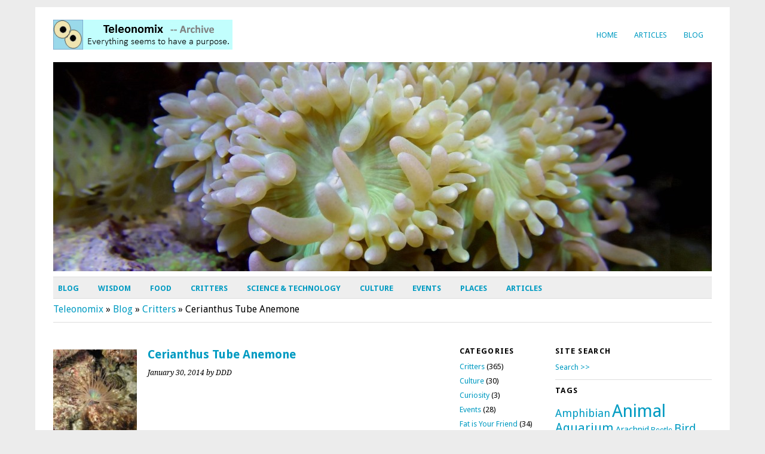

--- FILE ---
content_type: text/html
request_url: http://archive.teleonomix.com/2014/01/30/cerianthus-tube-anemone/
body_size: 7939
content:
<!DOCTYPE html>
<html lang="en-US">
<head>
	<meta charset="UTF-8"/>
	<meta name="viewport" content="width=device-width, initial-scale=1.0, maximum-scale=1.0, user-scalable=0">
	<title>Cerianthus Tube Anemone | </title>
	<link rel="profile" href="http://gmpg.org/xfn/11">
	<link rel="pingback" href="">
	
	<!--[if lt IE 9]>
	<script src="/wp-content/themes/yoko/js/html5.js" type="text/javascript"></script>
	<![endif]-->
	<title>Cerianthus Tube Anemone &#8211; Teleonomix</title>
<link rel='dns-prefetch' href='//fonts.googleapis.com'/>
<link rel='dns-prefetch' href='//s.w.org'/>
<link rel="alternate" type="application/rss+xml" title="Teleonomix &raquo; Feed" href="/feed/"/>
<link rel="alternate" type="application/rss+xml" title="Teleonomix &raquo; Comments Feed" href="/comments/feed/"/>
		<script type="text/javascript">window._wpemojiSettings={"baseUrl":"https:\/\/s.w.org\/images\/core\/emoji\/13.0.1\/72x72\/","ext":".png","svgUrl":"https:\/\/s.w.org\/images\/core\/emoji\/13.0.1\/svg\/","svgExt":".svg","source":{"concatemoji":"\/wp-includes\/js\/wp-emoji-release.min.js?ver=5.6.8"}};!function(e,a,t){var n,r,o,i=a.createElement("canvas"),p=i.getContext&&i.getContext("2d");function s(e,t){var a=String.fromCharCode;p.clearRect(0,0,i.width,i.height),p.fillText(a.apply(this,e),0,0);e=i.toDataURL();return p.clearRect(0,0,i.width,i.height),p.fillText(a.apply(this,t),0,0),e===i.toDataURL()}function c(e){var t=a.createElement("script");t.src=e,t.defer=t.type="text/javascript",a.getElementsByTagName("head")[0].appendChild(t)}for(o=Array("flag","emoji"),t.supports={everything:!0,everythingExceptFlag:!0},r=0;r<o.length;r++)t.supports[o[r]]=function(e){if(!p||!p.fillText)return!1;switch(p.textBaseline="top",p.font="600 32px Arial",e){case"flag":return s([127987,65039,8205,9895,65039],[127987,65039,8203,9895,65039])?!1:!s([55356,56826,55356,56819],[55356,56826,8203,55356,56819])&&!s([55356,57332,56128,56423,56128,56418,56128,56421,56128,56430,56128,56423,56128,56447],[55356,57332,8203,56128,56423,8203,56128,56418,8203,56128,56421,8203,56128,56430,8203,56128,56423,8203,56128,56447]);case"emoji":return!s([55357,56424,8205,55356,57212],[55357,56424,8203,55356,57212])}return!1}(o[r]),t.supports.everything=t.supports.everything&&t.supports[o[r]],"flag"!==o[r]&&(t.supports.everythingExceptFlag=t.supports.everythingExceptFlag&&t.supports[o[r]]);t.supports.everythingExceptFlag=t.supports.everythingExceptFlag&&!t.supports.flag,t.DOMReady=!1,t.readyCallback=function(){t.DOMReady=!0},t.supports.everything||(n=function(){t.readyCallback()},a.addEventListener?(a.addEventListener("DOMContentLoaded",n,!1),e.addEventListener("load",n,!1)):(e.attachEvent("onload",n),a.attachEvent("onreadystatechange",function(){"complete"===a.readyState&&t.readyCallback()})),(n=t.source||{}).concatemoji?c(n.concatemoji):n.wpemoji&&n.twemoji&&(c(n.twemoji),c(n.wpemoji)))}(window,document,window._wpemojiSettings);</script>
		<style type="text/css">img.wp-smiley,img.emoji{display:inline!important;border:none!important;box-shadow:none!important;height:1em!important;width:1em!important;margin:0 .07em!important;vertical-align:-.1em!important;background:none!important;padding:0!important}</style>
	<link rel='stylesheet' id='wp-block-library-css' href='/wp-includes/css/dist/block-library/style.min.css?ver=5.6.8' type='text/css' media='all'/>
<link rel='stylesheet' id='yoko-fonts-css' href='//fonts.googleapis.com/css?family=Droid+Sans%3A400%2C700%7CDroid+Serif%3A400%2C700%2C400italic%2C700italic&#038;subset=latin%2Clatin-ext' type='text/css' media='all'/>
<link rel='stylesheet' id='yoko-style-css' href='/wp-content/themes/teleonomix/style.css?ver=2013-10-21' type='text/css' media='all'/>
<link rel='stylesheet' id='wp-members-css' href='/wp-content/themes/teleonomix/style.css?ver=3.3.7.1' type='text/css' media='all'/>
<script type='text/javascript' src='/wp-includes/js/jquery/jquery.min.js?ver=3.5.1' id='jquery-core-js'></script>
<script type='text/javascript' src='/wp-includes/js/jquery/jquery-migrate.min.js?ver=3.3.2' id='jquery-migrate-js'></script>
<link rel="https://api.w.org/" href="/wp-json/"/><link rel="alternate" type="application/json" href="/wp-json/wp/v2/posts/579"/><meta name="generator" content="WordPress 5.6.8"/>
<link rel="canonical" href="/2014/01/30/cerianthus-tube-anemone/"/>
<link rel='shortlink' href='/?p=579'/>
<link rel="alternate" type="application/json+oembed" href="/wp-json/oembed/1.0/embed?url=%2F2014%2F01%2F30%2Fcerianthus-tube-anemone%2F"/>
<link rel="alternate" type="text/xml+oembed" href="/wp-json/oembed/1.0/embed?url=%2F2014%2F01%2F30%2Fcerianthus-tube-anemone%2F&#038;format=xml"/>
	<style type="text/css" id="yoko-themeoptions-css">a{color:#009bc2}#content .single-entry-header h1.entry-title{color:#009bc2!important}input#submit:hover{background-color:#009bc2!important}#content .page-entry-header h1.entry-title{color:#009bc2!important}.searchsubmit:hover{background-color:#009bc2!important}</style>
			<link href="https://plus.google.com/102000890312044528215" rel="publisher"/>
</head>

<body class="post-template-default single single-post postid-579 single-format-standard custom-background">
<div id="page" class="clearfix">
	<header id="branding">
		<nav id="mainnav" class="clearfix">
			<div class="menu-main-menu-container"><ul id="menu-main-menu" class="menu"><li id="menu-item-59" class="menu-item menu-item-type-custom menu-item-object-custom menu-item-59"><a href="/">Home</a></li>
<li id="menu-item-64" class="menu-item menu-item-type-post_type menu-item-object-page menu-item-has-children menu-item-64"><a href="/articles/">Articles</a>
<ul class="sub-menu">
	<li id="menu-item-576" class="menu-item menu-item-type-post_type menu-item-object-page menu-item-576"><a href="/articles/fat-is-your-friend/">Fat is Your Friend</a></li>
	<li id="menu-item-575" class="menu-item menu-item-type-post_type menu-item-object-page menu-item-575"><a href="/articles/marine-reef-aquaria/">Marine Reef Aquaria</a></li>
	<li id="menu-item-796" class="menu-item menu-item-type-post_type menu-item-object-page menu-item-796"><a href="/evolution/">Evolution</a></li>
</ul>
</li>
<li id="menu-item-55" class="menu-item menu-item-type-post_type menu-item-object-page current_page_parent menu-item-55"><a href="/blog/">Blog</a></li>
</ul></div>		</nav><!-- end mainnav -->

		
		<hgroup id="site-title">
					<a href="/" class="logo"><img src="/wp-content/uploads/2014/06/TeleonomixLogo-300x50.png" alt="Teleonomix"/></a>
				</hgroup><!-- end site-title -->

								<img alt="" src="/wp-content/uploads/2014/09/Duncan-1102x350.jpg" class="headerimage" width="1102" height="350">
			
		<nav id="subnav">
			<div class="menu-sub-menu-container"><ul id="menu-sub-menu" class="menu"><li id="menu-item-118" class="menu-item menu-item-type-custom menu-item-object-custom menu-item-118"><a href="/blog/">Blog</a></li>
<li id="menu-item-561" class="menu-item menu-item-type-taxonomy menu-item-object-category menu-item-561"><a href="/category/wisdom/">Wisdom</a></li>
<li id="menu-item-573" class="menu-item menu-item-type-taxonomy menu-item-object-post_tag menu-item-has-children menu-item-573"><a href="/tag/food/">Food</a>
<ul class="sub-menu">
	<li id="menu-item-504" class="menu-item menu-item-type-taxonomy menu-item-object-category menu-item-504"><a href="/category/fat-is-your-friend/">Fat is Your Friend</a></li>
</ul>
</li>
<li id="menu-item-224" class="menu-item menu-item-type-taxonomy menu-item-object-category current-post-ancestor current-menu-parent current-post-parent menu-item-has-children menu-item-224"><a href="/category/critters/">Critters</a>
<ul class="sub-menu">
	<li id="menu-item-1021" class="menu-item menu-item-type-taxonomy menu-item-object-post_tag menu-item-1021"><a href="/tag/animal/">Animal</a></li>
	<li id="menu-item-1022" class="menu-item menu-item-type-taxonomy menu-item-object-post_tag menu-item-1022"><a href="/tag/plant/">Plant</a></li>
	<li id="menu-item-570" class="menu-item menu-item-type-taxonomy menu-item-object-post_tag menu-item-570"><a href="/tag/reef-aquarium/">Reef Aquarium</a></li>
	<li id="menu-item-567" class="menu-item menu-item-type-taxonomy menu-item-object-post_tag menu-item-567"><a href="/tag/fresh-water-aquarium/">Fresh Water Aquarium</a></li>
	<li id="menu-item-568" class="menu-item menu-item-type-taxonomy menu-item-object-post_tag menu-item-568"><a href="/tag/wildlife/">Wildlife</a></li>
	<li id="menu-item-569" class="menu-item menu-item-type-taxonomy menu-item-object-post_tag menu-item-569"><a href="/tag/zoo/">Zoo</a></li>
</ul>
</li>
<li id="menu-item-559" class="menu-item menu-item-type-taxonomy menu-item-object-category menu-item-has-children menu-item-559"><a href="/category/science-technology/">Science &#038; Technology</a>
<ul class="sub-menu">
	<li id="menu-item-764" class="menu-item menu-item-type-post_type menu-item-object-page menu-item-764"><a href="/projects/">My Pet Projects</a></li>
	<li id="menu-item-798" class="menu-item menu-item-type-post_type menu-item-object-page menu-item-798"><a href="/evolution/">Evolution</a></li>
</ul>
</li>
<li id="menu-item-503" class="menu-item menu-item-type-taxonomy menu-item-object-category menu-item-503"><a href="/category/culture/">Culture</a></li>
<li id="menu-item-558" class="menu-item menu-item-type-taxonomy menu-item-object-category menu-item-558"><a href="/category/events/">Events</a></li>
<li id="menu-item-684" class="menu-item menu-item-type-post_type menu-item-object-page menu-item-has-children menu-item-684"><a href="/places/">Places</a>
<ul class="sub-menu">
	<li id="menu-item-1019" class="menu-item menu-item-type-post_type menu-item-object-page menu-item-1019"><a href="/places/canada/">Canada</a></li>
	<li id="menu-item-698" class="menu-item menu-item-type-post_type menu-item-object-page menu-item-698"><a href="/places/canada/ontario/toronto/toronto-zoo/">&#8212; Toronto Zoo</a></li>
	<li id="menu-item-1017" class="menu-item menu-item-type-post_type menu-item-object-page menu-item-1017"><a href="/places/hungary/">Hungary</a></li>
	<li id="menu-item-1767" class="menu-item menu-item-type-post_type menu-item-object-page menu-item-1767"><a href="/places/hungary/budapest/budapest-zoo/">&#8212; Budapest Zoo</a></li>
	<li id="menu-item-699" class="menu-item menu-item-type-post_type menu-item-object-page menu-item-699"><a href="/places/hungary/szeged/szeged-zoo/">&#8212; Szeged Zoo</a></li>
	<li id="menu-item-1766" class="menu-item menu-item-type-post_type menu-item-object-page menu-item-1766"><a href="/places/hungary/veszprem/veszprem-zoo/">&#8212; Veszprém Zoo</a></li>
	<li id="menu-item-2978" class="menu-item menu-item-type-post_type menu-item-object-page menu-item-2978"><a href="/places/usa/">USA</a></li>
	<li id="menu-item-2979" class="menu-item menu-item-type-post_type menu-item-object-page menu-item-2979"><a href="/places/usa/california/silicon-valley/">&#8212; Silicon Valley</a></li>
</ul>
</li>
<li id="menu-item-564" class="menu-item menu-item-type-post_type menu-item-object-page menu-item-has-children menu-item-564"><a href="/articles/">Articles</a>
<ul class="sub-menu">
	<li id="menu-item-572" class="menu-item menu-item-type-post_type menu-item-object-page menu-item-572"><a href="/articles/fat-is-your-friend/">Fat is Your Friend</a></li>
	<li id="menu-item-571" class="menu-item menu-item-type-post_type menu-item-object-page menu-item-571"><a href="/articles/marine-reef-aquaria/">Marine Reef Aquaria</a></li>
	<li id="menu-item-797" class="menu-item menu-item-type-post_type menu-item-object-page menu-item-797"><a href="/evolution/">Evolution</a></li>
</ul>
</li>
</ul></div>		</nav><!-- end subnav -->
		<div class="breadcrumbs">
			<a href="/">Teleonomix</a> &raquo; <a href="/blog">Blog</a> &raquo; <a href="/category/critters/">Critters</a> &raquo; <span class="current">Cerianthus Tube Anemone</span>		</div>

<script type="text/javascript">var _gaq=_gaq||[];_gaq.push(['_setAccount','UA-47218412-1']);_gaq.push(['_trackPageview']);(function(){var ga=document.createElement('script');ga.type='text/javascript';ga.async=true;ga.src=('https:'==document.location.protocol?'https://ssl':'http://www')+'.google-analytics.com/ga.js';var s=document.getElementsByTagName('script')[0];s.parentNode.insertBefore(ga,s);})();</script>

</header><!-- end header -->

<div id="wrap">
<div id="main">

	<div id="content">

	
			
<article id="post-579" class="post-579 post type-post status-publish format-standard has-post-thumbnail hentry category-critters tag-animal tag-aquarium tag-cnidaria tag-marine tag-reef-aquarium">

			<div class="single-entry-details">
			<a href="/2014/01/30/cerianthus-tube-anemone/"><img width="150" height="150" src="/wp-content/uploads/2014/01/Cerianthus-Tube-Anemone-150x150.jpg" class="attachment-thumbnail size-thumbnail wp-post-image" alt="A picture of a tube anemone." loading="lazy"/></a>
		</div><!-- end single-entry-details -->
		
	<header class="single-entry-header">
		<h1 class="entry-title">Cerianthus Tube Anemone</h1>
			<p><span class="entry-date">January 30, 2014</span> <span class="entry-author">by DDD</span> </p>
	</header><!-- end single-entry-header -->
		
	<div class="single-entry-content">
				<p>Cerianthus tube anemones are not photosynthetic. In fact they are not really anemones either but cousins of the true anemones.<br/>
<span id="more-579"></span><br/>
<div id="attachment_578" style="width: 1162px" class="wp-caption alignnone"><a href="/wp-content/uploads/2014/01/Cerianthus-Tube-Anemone.jpg"><img aria-describedby="caption-attachment-578" loading="lazy" src="/wp-content/uploads/2014/01/Cerianthus-Tube-Anemone.jpg" alt="A picture of a tube anemone." width="1152" height="648" class="size-full wp-image-578" srcset="/wp-content/uploads/2014/01/Cerianthus-Tube-Anemone.jpg 1152w, /wp-content/uploads/2014/01/Cerianthus-Tube-Anemone-300x168.jpg 300w, /wp-content/uploads/2014/01/Cerianthus-Tube-Anemone-1024x576.jpg 1024w" sizes="(max-width: 1152px) 100vw, 1152px"/></a><p id="caption-attachment-578" class="wp-caption-text">Cerianthus Tube Anemone.</p></div></p>
<p>The tube anemone on the picture is one of the few creatures that has survived the <a href="/2014/01/22/the-aftermath-of-the-december-2013-power-blackouts-in-toronto/" title="The Aftermath of the December 2013 Power Blackouts in Toronto">power blackouts</a>. Probably the fact that it does not require light to live has helped a lot &#8212; the only other cnidarian that has done similarly well was the <a href="/2013/12/26/dendrophyllia-coral/" title="Dendrophyllia Coral">Dendrophyllia</a> coral, which also does not require light.</p>
<div id="attachment_550" style="width: 586px" class="wp-caption alignnone"><a href="/wp-content/uploads/2014/01/PB2013-cerianthus-anemone.jpg"><img aria-describedby="caption-attachment-550" loading="lazy" src="/wp-content/uploads/2014/01/PB2013-cerianthus-anemone.jpg" alt="A picture of a Cerianthus tube anemome." width="576" height="324" class="size-full wp-image-550" srcset="/wp-content/uploads/2014/01/PB2013-cerianthus-anemone.jpg 576w, /wp-content/uploads/2014/01/PB2013-cerianthus-anemone-300x168.jpg 300w" sizes="(max-width: 576px) 100vw, 576px"/></a><p id="caption-attachment-550" class="wp-caption-text">A Cerianthus tube anemone still living and looking healthy even though nearly everything has died around it in the tank during the power blackout.</p></div>
<p>Cerianthus tube anemones prefer to be active at night, they scavenge food scraps and prey on animals that they can overpower, although they mostly eat rather small prey. Contrary to the popular belief they will not eat all your fish.</p>
<p>Tube anemones don&#8217;t have a pedal disk and cannot attach themselves to rocks. Instead they live in tubes made out of their own secretions, nematocysts, and sand particles. Tube anemones require a deep enough enough sand bed to bury their tube in it.</p>
<p>Further Reading:</p>
<p><a href="http://www.advancedaquarist.com/2004/6/inverts" title="Aquarium Invertebrates: Tube Anemones" target="_blank">Aquarium Invertebrates: Tube Anemones</a></p>
<div class="last-modified">Last updated: July 3, 2014</div>			<div class="clear"></div>
			
								
		
	<footer class="single-entry-meta">
		<p>			Categories: <a href="/category/critters/" rel="category tag">Critters</a> | 
									Tags: <a href="/tag/animal/" rel="tag">Animal</a>, <a href="/tag/aquarium/" rel="tag">Aquarium</a>, <a href="/tag/cnidaria/" rel="tag">Cnidaria</a>, <a href="/tag/marine/" rel="tag">Marine</a>, <a href="/tag/reef-aquarium/" rel="tag">Reef Aquarium</a> | 
						<a href="/2014/01/30/cerianthus-tube-anemone/">Permalink </a>
			</p>
	</footer><!-- end entry-meta -->

		</div><!-- end single-entry-content -->

</article><!-- end post-579 -->
<div class="clear"></div>				
			
<div id="comments" class="clearfix">

	
					<p class="nocomments">Comments are closed.</p>
							
	</div><!-- end comments -->
				
			<nav id="nav-below">
				<div class="nav-previous"><a href="/2014/01/31/red-winged-parrot/" rel="next">&larr; Previous Post</a></div>
				<div class="nav-next"><a href="/2014/01/29/white-lions/" rel="prev">Next Post  &rarr;</a></div>
			</nav><!-- end #nav-below -->
				
	</div><!-- end content -->
	

<div id="secondary" class="widget-area" role="complementary">
			<aside id="categories-2" class="widget widget_categories"><h3 class="widget-title">Categories</h3>
			<ul>
					<li class="cat-item cat-item-16"><a href="/category/critters/" title="All sorts of living critters I happen to come across.&nbsp; ">Critters</a> (365)
</li>
	<li class="cat-item cat-item-33"><a href="/category/culture/" title="Everything related to human culture, arts, customs, and similar things.&nbsp;">Culture</a> (30)
</li>
	<li class="cat-item cat-item-85"><a href="/category/curiosity/" title="Odd bits and pieces I have found interesting.&nbsp; ">Curiosity</a> (3)
</li>
	<li class="cat-item cat-item-44"><a href="/category/events/" title="Events -- as in something that has happened.&nbsp;">Events</a> (28)
</li>
	<li class="cat-item cat-item-6"><a href="/category/fat-is-your-friend/" title="Fat is good for you.So here are various ways to enjoy it.&nbsp;">Fat is Your Friend</a> (34)
</li>
	<li class="cat-item cat-item-41"><a href="/category/science-technology/" title="Science project experiments, everyday science, and real science. All sorts of gadgets, gizmos, computer software and similar aspects of modern life.&nbsp; ">Science &amp; Technology</a> (10)
</li>
	<li class="cat-item cat-item-4"><a href="/category/wisdom/" title="知者不博，博者不知。The wise are not erudite, the erudite are not wise.  ">Wisdom</a> (25)
</li>
			</ul>

			</aside>		</div><!-- #secondary .widget-area -->
</div><!-- end main -->

		<div id="tertiary" class="widget-area" role="complementary">
			<aside id="custom_html-2" class="widget_text widget widget_custom_html"><h3 class="widget-title">Site Search</h3><div class="textwidget custom-html-widget"><h3><a href="/search/" target="_blank" rel="noopener">Search&nbsp;&gt;&gt;</a></h3></div></aside><aside id="tag_cloud-2" class="widget widget_tag_cloud"><h3 class="widget-title">Tags</h3><div class="tagcloud"><a href="/tag/amphibian/" class="tag-cloud-link tag-link-56 tag-link-position-1" style="font-size: 13.550295857988pt;" aria-label="Amphibian (32 items)">Amphibian</a>
<a href="/tag/animal/" class="tag-cloud-link tag-link-65 tag-link-position-2" style="font-size: 22pt;" aria-label="Animal (344 items)">Animal</a>
<a href="/tag/aquarium/" class="tag-cloud-link tag-link-12 tag-link-position-3" style="font-size: 15.704142011834pt;" aria-label="Aquarium (59 items)">Aquarium</a>
<a href="/tag/arachnid/" class="tag-cloud-link tag-link-59 tag-link-position-4" style="font-size: 10.899408284024pt;" aria-label="Arachnid (15 items)">Arachnid</a>
<a href="/tag/beetle/" class="tag-cloud-link tag-link-89 tag-link-position-5" style="font-size: 9.905325443787pt;" aria-label="Beetle (11 items)">Beetle</a>
<a href="/tag/bird/" class="tag-cloud-link tag-link-37 tag-link-position-6" style="font-size: 14.461538461538pt;" aria-label="Bird (42 items)">Bird</a>
<a href="/tag/bovide/" class="tag-cloud-link tag-link-74 tag-link-position-7" style="font-size: 9.905325443787pt;" aria-label="Bovide (11 items)">Bovide</a>
<a href="/tag/canid/" class="tag-cloud-link tag-link-47 tag-link-position-8" style="font-size: 8pt;" aria-label="Canid (6 items)">Canid</a>
<a href="/tag/cat/" class="tag-cloud-link tag-link-45 tag-link-position-9" style="font-size: 10.485207100592pt;" aria-label="Cat (13 items)">Cat</a>
<a href="/tag/cnidaria/" class="tag-cloud-link tag-link-30 tag-link-position-10" style="font-size: 12.224852071006pt;" aria-label="Cnidaria (22 items)">Cnidaria</a>
<a href="/tag/crustacean/" class="tag-cloud-link tag-link-26 tag-link-position-11" style="font-size: 10.485207100592pt;" aria-label="Crustacean (13 items)">Crustacean</a>
<a href="/tag/duck/" class="tag-cloud-link tag-link-32 tag-link-position-12" style="font-size: 8.8284023668639pt;" aria-label="Duck (8 items)">Duck</a>
<a href="/tag/expo/" class="tag-cloud-link tag-link-71 tag-link-position-13" style="font-size: 14.627218934911pt;" aria-label="Expo (44 items)">Expo</a>
<a href="/tag/fat-and-delicious/" class="tag-cloud-link tag-link-8 tag-link-position-14" style="font-size: 12.224852071006pt;" aria-label="Fat and Delicious (22 items)">Fat and Delicious</a>
<a href="/tag/fats/" class="tag-cloud-link tag-link-7 tag-link-position-15" style="font-size: 8.414201183432pt;" aria-label="Fats (7 items)">Fats</a>
<a href="/tag/fish/" class="tag-cloud-link tag-link-20 tag-link-position-16" style="font-size: 10.733727810651pt;" aria-label="Fish (14 items)">Fish</a>
<a href="/tag/flower/" class="tag-cloud-link tag-link-77 tag-link-position-17" style="font-size: 9.905325443787pt;" aria-label="Flower (11 items)">Flower</a>
<a href="/tag/food/" class="tag-cloud-link tag-link-9 tag-link-position-18" style="font-size: 16.284023668639pt;" aria-label="Food (69 items)">Food</a>
<a href="/tag/fresh-water-aquarium/" class="tag-cloud-link tag-link-14 tag-link-position-19" style="font-size: 9.2426035502959pt;" aria-label="Fresh Water Aquarium (9 items)">Fresh Water Aquarium</a>
<a href="/tag/frog/" class="tag-cloud-link tag-link-57 tag-link-position-20" style="font-size: 12.639053254438pt;" aria-label="Frog (25 items)">Frog</a>
<a href="/tag/health/" class="tag-cloud-link tag-link-10 tag-link-position-21" style="font-size: 11.396449704142pt;" aria-label="Health (17 items)">Health</a>
<a href="/tag/insect/" class="tag-cloud-link tag-link-38 tag-link-position-22" style="font-size: 14.213017751479pt;" aria-label="Insect (39 items)">Insect</a>
<a href="/tag/lepidoptera/" class="tag-cloud-link tag-link-76 tag-link-position-23" style="font-size: 9.5739644970414pt;" aria-label="Lepidoptera (10 items)">Lepidoptera</a>
<a href="/tag/lizard/" class="tag-cloud-link tag-link-53 tag-link-position-24" style="font-size: 12.804733727811pt;" aria-label="Lizard (26 items)">Lizard</a>
<a href="/tag/mammal/" class="tag-cloud-link tag-link-40 tag-link-position-25" style="font-size: 17.443786982249pt;" aria-label="Mammal (97 items)">Mammal</a>
<a href="/tag/marine/" class="tag-cloud-link tag-link-18 tag-link-position-26" style="font-size: 15.372781065089pt;" aria-label="Marine (54 items)">Marine</a>
<a href="/tag/news/" class="tag-cloud-link tag-link-86 tag-link-position-27" style="font-size: 10.153846153846pt;" aria-label="News (12 items)">News</a>
<a href="/tag/parrot/" class="tag-cloud-link tag-link-90 tag-link-position-28" style="font-size: 8.414201183432pt;" aria-label="Parrot (7 items)">Parrot</a>
<a href="/tag/pet-food/" class="tag-cloud-link tag-link-22 tag-link-position-29" style="font-size: 10.153846153846pt;" aria-label="Pet Food (12 items)">Pet Food</a>
<a href="/tag/plant/" class="tag-cloud-link tag-link-66 tag-link-position-30" style="font-size: 12.556213017751pt;" aria-label="Plant (24 items)">Plant</a>
<a href="/tag/politics/" class="tag-cloud-link tag-link-63 tag-link-position-31" style="font-size: 11.147928994083pt;" aria-label="Politics (16 items)">Politics</a>
<a href="/tag/pork/" class="tag-cloud-link tag-link-34 tag-link-position-32" style="font-size: 10.733727810651pt;" aria-label="Pork (14 items)">Pork</a>
<a href="/tag/predator/" class="tag-cloud-link tag-link-48 tag-link-position-33" style="font-size: 16.863905325444pt;" aria-label="Predator (83 items)">Predator</a>
<a href="/tag/primate/" class="tag-cloud-link tag-link-55 tag-link-position-34" style="font-size: 11.396449704142pt;" aria-label="Primate (17 items)">Primate</a>
<a href="/tag/reef-aquarium/" class="tag-cloud-link tag-link-31 tag-link-position-35" style="font-size: 15.12426035503pt;" aria-label="Reef Aquarium (50 items)">Reef Aquarium</a>
<a href="/tag/reptile/" class="tag-cloud-link tag-link-50 tag-link-position-36" style="font-size: 16.284023668639pt;" aria-label="Reptile (69 items)">Reptile</a>
<a href="/tag/rip2013/" class="tag-cloud-link tag-link-43 tag-link-position-37" style="font-size: 10.153846153846pt;" aria-label="RIP2013 (12 items)">RIP2013</a>
<a href="/tag/rodent/" class="tag-cloud-link tag-link-62 tag-link-position-38" style="font-size: 10.733727810651pt;" aria-label="Rodent (14 items)">Rodent</a>
<a href="/tag/snake/" class="tag-cloud-link tag-link-52 tag-link-position-39" style="font-size: 11.89349112426pt;" aria-label="Snake (20 items)">Snake</a>
<a href="/tag/toxin/" class="tag-cloud-link tag-link-54 tag-link-position-40" style="font-size: 13.218934911243pt;" aria-label="Toxin (29 items)">Toxin</a>
<a href="/tag/tree/" class="tag-cloud-link tag-link-64 tag-link-position-41" style="font-size: 9.2426035502959pt;" aria-label="Tree (9 items)">Tree</a>
<a href="/tag/turtle/" class="tag-cloud-link tag-link-69 tag-link-position-42" style="font-size: 12.804733727811pt;" aria-label="Turtle (26 items)">Turtle</a>
<a href="/tag/wildlife/" class="tag-cloud-link tag-link-36 tag-link-position-43" style="font-size: 16.118343195266pt;" aria-label="Wildlife (67 items)">Wildlife</a>
<a href="/tag/youtube/" class="tag-cloud-link tag-link-35 tag-link-position-44" style="font-size: 9.2426035502959pt;" aria-label="YouTube (9 items)">YouTube</a>
<a href="/tag/zoo/" class="tag-cloud-link tag-link-39 tag-link-position-45" style="font-size: 19.92899408284pt;" aria-label="Zoo (196 items)">Zoo</a></div>
</aside><aside id="archives-2" class="widget widget_archive"><h3 class="widget-title">Archives</h3>
			<ul>
					<li><a href='/2020/01/'>January 2020</a>&nbsp;(1)</li>
	<li><a href='/2019/11/'>November 2019</a>&nbsp;(1)</li>
	<li><a href='/2019/05/'>May 2019</a>&nbsp;(2)</li>
	<li><a href='/2019/04/'>April 2019</a>&nbsp;(2)</li>
	<li><a href='/2019/03/'>March 2019</a>&nbsp;(2)</li>
	<li><a href='/2019/01/'>January 2019</a>&nbsp;(1)</li>
	<li><a href='/2018/12/'>December 2018</a>&nbsp;(1)</li>
	<li><a href='/2018/11/'>November 2018</a>&nbsp;(1)</li>
	<li><a href='/2018/10/'>October 2018</a>&nbsp;(1)</li>
	<li><a href='/2018/09/'>September 2018</a>&nbsp;(1)</li>
	<li><a href='/2018/08/'>August 2018</a>&nbsp;(1)</li>
	<li><a href='/2018/06/'>June 2018</a>&nbsp;(2)</li>
	<li><a href='/2018/05/'>May 2018</a>&nbsp;(1)</li>
	<li><a href='/2018/04/'>April 2018</a>&nbsp;(1)</li>
	<li><a href='/2018/03/'>March 2018</a>&nbsp;(2)</li>
	<li><a href='/2018/02/'>February 2018</a>&nbsp;(1)</li>
	<li><a href='/2018/01/'>January 2018</a>&nbsp;(2)</li>
	<li><a href='/2017/12/'>December 2017</a>&nbsp;(2)</li>
	<li><a href='/2017/11/'>November 2017</a>&nbsp;(1)</li>
	<li><a href='/2017/10/'>October 2017</a>&nbsp;(1)</li>
	<li><a href='/2017/09/'>September 2017</a>&nbsp;(1)</li>
	<li><a href='/2017/08/'>August 2017</a>&nbsp;(1)</li>
	<li><a href='/2017/07/'>July 2017</a>&nbsp;(1)</li>
	<li><a href='/2017/06/'>June 2017</a>&nbsp;(2)</li>
	<li><a href='/2017/05/'>May 2017</a>&nbsp;(1)</li>
	<li><a href='/2017/04/'>April 2017</a>&nbsp;(1)</li>
	<li><a href='/2017/03/'>March 2017</a>&nbsp;(1)</li>
	<li><a href='/2017/01/'>January 2017</a>&nbsp;(2)</li>
	<li><a href='/2016/12/'>December 2016</a>&nbsp;(2)</li>
	<li><a href='/2016/11/'>November 2016</a>&nbsp;(2)</li>
	<li><a href='/2016/10/'>October 2016</a>&nbsp;(2)</li>
	<li><a href='/2016/09/'>September 2016</a>&nbsp;(8)</li>
	<li><a href='/2016/08/'>August 2016</a>&nbsp;(2)</li>
	<li><a href='/2016/07/'>July 2016</a>&nbsp;(1)</li>
	<li><a href='/2016/06/'>June 2016</a>&nbsp;(7)</li>
	<li><a href='/2016/05/'>May 2016</a>&nbsp;(1)</li>
	<li><a href='/2016/04/'>April 2016</a>&nbsp;(3)</li>
	<li><a href='/2016/03/'>March 2016</a>&nbsp;(9)</li>
	<li><a href='/2016/02/'>February 2016</a>&nbsp;(3)</li>
	<li><a href='/2016/01/'>January 2016</a>&nbsp;(10)</li>
	<li><a href='/2015/12/'>December 2015</a>&nbsp;(11)</li>
	<li><a href='/2015/11/'>November 2015</a>&nbsp;(7)</li>
	<li><a href='/2015/10/'>October 2015</a>&nbsp;(11)</li>
	<li><a href='/2015/09/'>September 2015</a>&nbsp;(4)</li>
	<li><a href='/2015/08/'>August 2015</a>&nbsp;(7)</li>
	<li><a href='/2015/07/'>July 2015</a>&nbsp;(14)</li>
	<li><a href='/2015/06/'>June 2015</a>&nbsp;(15)</li>
	<li><a href='/2015/05/'>May 2015</a>&nbsp;(9)</li>
	<li><a href='/2015/04/'>April 2015</a>&nbsp;(10)</li>
	<li><a href='/2015/03/'>March 2015</a>&nbsp;(9)</li>
	<li><a href='/2015/02/'>February 2015</a>&nbsp;(19)</li>
	<li><a href='/2015/01/'>January 2015</a>&nbsp;(14)</li>
	<li><a href='/2014/12/'>December 2014</a>&nbsp;(22)</li>
	<li><a href='/2014/11/'>November 2014</a>&nbsp;(16)</li>
	<li><a href='/2014/10/'>October 2014</a>&nbsp;(26)</li>
	<li><a href='/2014/09/'>September 2014</a>&nbsp;(24)</li>
	<li><a href='/2014/08/'>August 2014</a>&nbsp;(15)</li>
	<li><a href='/2014/07/'>July 2014</a>&nbsp;(17)</li>
	<li><a href='/2014/06/'>June 2014</a>&nbsp;(16)</li>
	<li><a href='/2014/05/'>May 2014</a>&nbsp;(17)</li>
	<li><a href='/2014/04/'>April 2014</a>&nbsp;(14)</li>
	<li><a href='/2014/03/'>March 2014</a>&nbsp;(16)</li>
	<li><a href='/2014/02/'>February 2014</a>&nbsp;(16)</li>
	<li><a href='/2014/01/'>January 2014</a>&nbsp;(20)</li>
	<li><a href='/2013/12/'>December 2013</a>&nbsp;(27)</li>
	<li><a href='/2013/11/'>November 2013</a>&nbsp;(4)</li>
			</ul>

			</aside>		</div><!-- end tertiary .widget-area -->
</div><!-- end wrap -->

	<div>
	<footer id="colophon" class="clearfix">
	
<p class="center" style="width:24em;">
        <a href="/about/">About</a> <span class="sep">|</span>
        <a href="/privacy/">Privacy</a> <span class="sep">|</span>
        <a href="/tos/">Terms of Service</a> <span class="sep">|</span>
        <a href="/contact-us/">Contact Us</a>
</p>
<p class="copyright" style="width:32em;">
Copyright &copy; Andr&aacute;s Zs&oacute;t&eacute;r, 2013-2022 -- All rights reserved.
</p>	</footer><!-- end colophon -->
	
</div><!-- end page -->
<script type='text/javascript' src='/wp-content/themes/yoko/js/smoothscroll.js?ver=1.4' id='smoothscroll-js'></script>
<script type='text/javascript' src='/wp-includes/js/wp-embed.min.js?ver=5.6.8' id='wp-embed-js'></script>

</body>
</html>


--- FILE ---
content_type: text/css
request_url: http://archive.teleonomix.com/wp-content/themes/teleonomix/style.css?ver=2013-10-21
body_size: 1587
content:
/*
Theme Name:     Teleonomix
Theme URI:
Description:    A child theme for teleonomix.com.
Author:         Andras Zsoter
Author URI:
Template:       yoko
Version:        1
*/

@import url("/wp-content/themes/yoko/style.css");

/*
#colophon p:before {
	content: "Copyright 2012. "
}
*/

body {
	color: #000;
}

#site-title h2 {
	color: #000;
}

#content .page-header h1.page-title {
	color: #000;
}

.widget h3.widget-title, .widget_get_recent_comments h1.widget-title {
	color: #000;
}

#footer-sidebar {
	display:block;
	height: 250px;
}

#footer-sidebar1 {
	float: left;
	width: 340px;
	margin-left:5px;
	margin-right:5px;
}

#footer-sidebar2 {
	float: left;
	width: 340px;
	margin-right:5px;
}

#footer-sidebar3 {
	float: left;
	width: 340px;
}

aside.widget-footer {
	border-bottom: 0;
}

aside.widget {
	padding: 0 0 10px 0;
	margin: 0 0  10px 0;
}

.widget h3.widget-title {
	padding: 0 0 10px 0;
}

#content .post p.wp-caption-text {
	color: #000;
}

#content .page p.wp-caption-text {
	font: normal .8em/1.4 'Droid Sans', arial, sans-serif;
	margin: 0;
	padding: 7px 0 10px 0;
	color: #000;
}

#content .post {
	margin: 0 0 5px;
	padding: 0 0 5px;
}

#content .page {
	margin: 0 0 5px;
	padding: 0 0 5px;
}
/* Less spacing. */
#content .post p {
	padding: 0.25em 0 0.5em 0;
}

#content .post p.wp-caption-text {
	padding: 0.25em 0 0.5em 0 !important;
}

#content .page p {
	padding: 0.25em 0 0.5em 0;
}

#content.full-width .page p {
	padding: 0.25em 0 0.5em 0;
}

/* ------------------------------------------------------------- */

#comments {
	padding: 0 0 1em;
}

#comments h3#comments-title {
	padding: 0 0 0;
	margin:  0 0 0;
}

#content .gallery-caption {
	color: #000;
}

#branding #mainnav ul li a:hover {
	color: #000;
}

#site-title {
	padding: 21px 0px 5px;
}

nav#subnav ul.menu {
	padding: 8px;
	border-top: 1px solid #ddd;
	background-color: #eee;
	border-bottom: 1px solid #ddd;
}

nav#subnav ul.menu li.menu-item {
        width:auto;
        margin-left:0em;
        margin-right:2em;
}

nav#subnav ul.menu li.menu-item ul.sub-menu {
        display:none;
        position:absolute;
        z-index: 99999;
        background-color:#eee;
        border: 1px solid #444;
        width:inherit;
}

nav#subnav ul.menu li.menu-item:hover > ul.sub-menu {
        display:block;
}

nav#subnav ul.menu li.menu-item ul.sub-menu li.menu-item {
	padding-left: 0.5em;
        border-bottom: 1px solid #888;
}

div.breadcrumbs
{
	padding-top: 8px;
	padding-bottom: 8px;
}

.end-of-crumbtrail
{
	font-weight: bold;
}

.crumb-nonclickable
{
	color: #888;
}

#cscf #cscf_email,#cscf_confirm-email,#cscf_name {
	display:block;
	-webkit-box-sizing:border-box;
	-moz-box-sizing:border-box;
	box-sizing:border-box;
	width:50%;
}

#cscf #cscf_message {
	display:block;
	-webkit-box-sizing:border-box;
	-moz-box-sizing:border-box;
	box-sizing:border-box;
	width:100%;
}

.teleonomix_social {
	float: left;
	max-height: 50px !important;
/*
	border: 1px solid #ddd;
*/
}

.teleonomix_social .facebook-share {
	float: left;
	vertical-align: middle;
	margin: 0 5px 0 0;
	padding: 2px 0 0px;
	height: 25px;
	width: 120px;
}

.teleonomix_social .facebook-like {
	float: left;
	vertical-align: middle;
	margin: 0 5px 0 0;
	padding: 0px 0 0px;
	height: 25px;
	width: 120px;
}

.teleonomix_social .facebook-share-like {
	float: left;
	vertical-align: middle;
	margin: 0 5px 0 0;
	padding: 2px 0 0px;
	height: 25px;
	width: 250px;
}

a.facebook {
        background:url(/wp-content/themes/teleonomix/images/socialicons.png) 0 -17px no-repeat;
	height:16px;
	display: inline-block;
	padding: 0 0 0 2em; 
}

.teleonomix_social .sharertwitter {
	float: left;
	vertical-align: middle;
	margin: 0 5px 0 0;
	padding: 0px 0 0px 0px;
	height: 25px;
	width: 120px;
}

.teleonomix_social .sharergplus {
	float: left;
	vertical-align: middle;
	margin: 0 5px 0 0;
	padding: 3px 0 0px;
	height: 22px;
	width: 120px;
}

.last-modified
{
	float:right;
	clear:both;
	color:#aaa;
	font: italic 0.8em/1.5 'Droid Serif', Times, serif;
}

.copyright
{
        color#000;
        font-weight: bold;
	margin: 0 auto !important;
}

.center
{
	margin: 0 auto !important;
}

#colophon {
        float:none !important;
        margin-left:auto !important;
        margin-right:auto !important;
	width: auto;
}

#respond p.form-submit:after {
	content: "Moderated site -- spam will be deleted!" !important;
	background-color: #f0f060 !important;
	margin: 0 2em 0 2em !important;
	padding: 0 1em 0 1em !important;
}

.further-readings-title {
	margin: 1em 0 0.5em !important;
}

.further-readings {
	padding: 0 0 1.5em;
}

/*
a.piclink {
	margin: 2px;
}
*/

.piclink {
	margin: 2px;
	width: 150px;
	height: auto;
	float: left !important;
	text-overflow : ellipsis;
	overflow : hidden;
	text-align : left;
}

.piclink img {
	margin: 0px !important;
	width: 150px !important;
}

.piclink_captioned {
	margin: 2px;
	width: 150px;
/*
	height: 232px;
*/
	height: 248px;
	float: left !important;
	text-overflow : ellipsis;
	overflow : hidden;
	text-align : left;
}

.piclink_captioned img {
	margin: 0px !important;
	width: 150px !important;
}


form#commentform  input#human-check {
        width: 60%;
        margin: 5px 0 0;
        padding: 9px 5px 9px;
        display: block;
        background-color:#fff;
        border: 1px solid #ddd;
        font-size:1em;
}



--- FILE ---
content_type: text/css
request_url: http://archive.teleonomix.com/wp-content/themes/teleonomix/style.css?ver=3.3.7.1
body_size: 1587
content:
/*
Theme Name:     Teleonomix
Theme URI:
Description:    A child theme for teleonomix.com.
Author:         Andras Zsoter
Author URI:
Template:       yoko
Version:        1
*/

@import url("/wp-content/themes/yoko/style.css");

/*
#colophon p:before {
	content: "Copyright 2012. "
}
*/

body {
	color: #000;
}

#site-title h2 {
	color: #000;
}

#content .page-header h1.page-title {
	color: #000;
}

.widget h3.widget-title, .widget_get_recent_comments h1.widget-title {
	color: #000;
}

#footer-sidebar {
	display:block;
	height: 250px;
}

#footer-sidebar1 {
	float: left;
	width: 340px;
	margin-left:5px;
	margin-right:5px;
}

#footer-sidebar2 {
	float: left;
	width: 340px;
	margin-right:5px;
}

#footer-sidebar3 {
	float: left;
	width: 340px;
}

aside.widget-footer {
	border-bottom: 0;
}

aside.widget {
	padding: 0 0 10px 0;
	margin: 0 0  10px 0;
}

.widget h3.widget-title {
	padding: 0 0 10px 0;
}

#content .post p.wp-caption-text {
	color: #000;
}

#content .page p.wp-caption-text {
	font: normal .8em/1.4 'Droid Sans', arial, sans-serif;
	margin: 0;
	padding: 7px 0 10px 0;
	color: #000;
}

#content .post {
	margin: 0 0 5px;
	padding: 0 0 5px;
}

#content .page {
	margin: 0 0 5px;
	padding: 0 0 5px;
}
/* Less spacing. */
#content .post p {
	padding: 0.25em 0 0.5em 0;
}

#content .post p.wp-caption-text {
	padding: 0.25em 0 0.5em 0 !important;
}

#content .page p {
	padding: 0.25em 0 0.5em 0;
}

#content.full-width .page p {
	padding: 0.25em 0 0.5em 0;
}

/* ------------------------------------------------------------- */

#comments {
	padding: 0 0 1em;
}

#comments h3#comments-title {
	padding: 0 0 0;
	margin:  0 0 0;
}

#content .gallery-caption {
	color: #000;
}

#branding #mainnav ul li a:hover {
	color: #000;
}

#site-title {
	padding: 21px 0px 5px;
}

nav#subnav ul.menu {
	padding: 8px;
	border-top: 1px solid #ddd;
	background-color: #eee;
	border-bottom: 1px solid #ddd;
}

nav#subnav ul.menu li.menu-item {
        width:auto;
        margin-left:0em;
        margin-right:2em;
}

nav#subnav ul.menu li.menu-item ul.sub-menu {
        display:none;
        position:absolute;
        z-index: 99999;
        background-color:#eee;
        border: 1px solid #444;
        width:inherit;
}

nav#subnav ul.menu li.menu-item:hover > ul.sub-menu {
        display:block;
}

nav#subnav ul.menu li.menu-item ul.sub-menu li.menu-item {
	padding-left: 0.5em;
        border-bottom: 1px solid #888;
}

div.breadcrumbs
{
	padding-top: 8px;
	padding-bottom: 8px;
}

.end-of-crumbtrail
{
	font-weight: bold;
}

.crumb-nonclickable
{
	color: #888;
}

#cscf #cscf_email,#cscf_confirm-email,#cscf_name {
	display:block;
	-webkit-box-sizing:border-box;
	-moz-box-sizing:border-box;
	box-sizing:border-box;
	width:50%;
}

#cscf #cscf_message {
	display:block;
	-webkit-box-sizing:border-box;
	-moz-box-sizing:border-box;
	box-sizing:border-box;
	width:100%;
}

.teleonomix_social {
	float: left;
	max-height: 50px !important;
/*
	border: 1px solid #ddd;
*/
}

.teleonomix_social .facebook-share {
	float: left;
	vertical-align: middle;
	margin: 0 5px 0 0;
	padding: 2px 0 0px;
	height: 25px;
	width: 120px;
}

.teleonomix_social .facebook-like {
	float: left;
	vertical-align: middle;
	margin: 0 5px 0 0;
	padding: 0px 0 0px;
	height: 25px;
	width: 120px;
}

.teleonomix_social .facebook-share-like {
	float: left;
	vertical-align: middle;
	margin: 0 5px 0 0;
	padding: 2px 0 0px;
	height: 25px;
	width: 250px;
}

a.facebook {
        background:url(/wp-content/themes/teleonomix/images/socialicons.png) 0 -17px no-repeat;
	height:16px;
	display: inline-block;
	padding: 0 0 0 2em; 
}

.teleonomix_social .sharertwitter {
	float: left;
	vertical-align: middle;
	margin: 0 5px 0 0;
	padding: 0px 0 0px 0px;
	height: 25px;
	width: 120px;
}

.teleonomix_social .sharergplus {
	float: left;
	vertical-align: middle;
	margin: 0 5px 0 0;
	padding: 3px 0 0px;
	height: 22px;
	width: 120px;
}

.last-modified
{
	float:right;
	clear:both;
	color:#aaa;
	font: italic 0.8em/1.5 'Droid Serif', Times, serif;
}

.copyright
{
        color#000;
        font-weight: bold;
	margin: 0 auto !important;
}

.center
{
	margin: 0 auto !important;
}

#colophon {
        float:none !important;
        margin-left:auto !important;
        margin-right:auto !important;
	width: auto;
}

#respond p.form-submit:after {
	content: "Moderated site -- spam will be deleted!" !important;
	background-color: #f0f060 !important;
	margin: 0 2em 0 2em !important;
	padding: 0 1em 0 1em !important;
}

.further-readings-title {
	margin: 1em 0 0.5em !important;
}

.further-readings {
	padding: 0 0 1.5em;
}

/*
a.piclink {
	margin: 2px;
}
*/

.piclink {
	margin: 2px;
	width: 150px;
	height: auto;
	float: left !important;
	text-overflow : ellipsis;
	overflow : hidden;
	text-align : left;
}

.piclink img {
	margin: 0px !important;
	width: 150px !important;
}

.piclink_captioned {
	margin: 2px;
	width: 150px;
/*
	height: 232px;
*/
	height: 248px;
	float: left !important;
	text-overflow : ellipsis;
	overflow : hidden;
	text-align : left;
}

.piclink_captioned img {
	margin: 0px !important;
	width: 150px !important;
}


form#commentform  input#human-check {
        width: 60%;
        margin: 5px 0 0;
        padding: 9px 5px 9px;
        display: block;
        background-color:#fff;
        border: 1px solid #ddd;
        font-size:1em;
}

